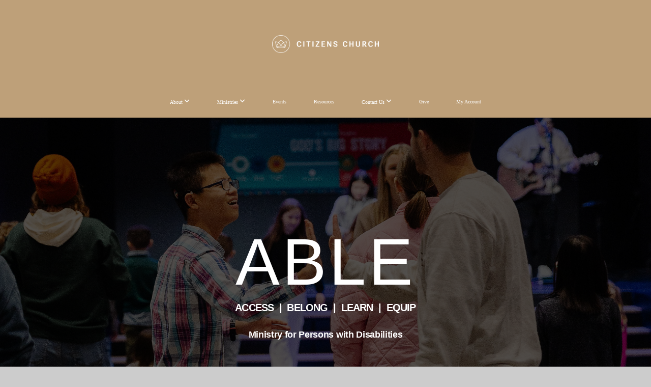

--- FILE ---
content_type: text/html; charset=UTF-8
request_url: https://citizenschurch.com/Able
body_size: 13987
content:
<!DOCTYPE html>
<html class="wf-loading">
	<head>
		<meta http-equiv="Content-Type" content="text/html; charset=utf-8" />
		<meta name="viewport" content="width=device-width, initial-scale=1.0" />
<meta name="provider" content="snappages" />
<meta http-equiv="X-UA-Compatible" content="IE=Edge"/>
    <meta name="keywords" content="special needs, disabilities, handicap" />
    <meta name="description" content="ABLE is our ministry to persons with disabilities. We strive to create a space for all people to learn about Christ Jesus and participate in worship." />
<link rel="shortcut icon" href="https://files.snappages.site/ZNHM53/assets/favicon.png">
<link rel="canonical" href="https://citizenschurch.com/Able" />
<title>People with Disabilities </title>
    <script defer src="https://ajax.googleapis.com/ajax/libs/jquery/2.1.3/jquery.min.js"></script>
<script>
	var wid=54129, pid=1165195, ptype='basic', tid=78351, custom_fonts = "";var page_type="page", render_url="https://site.snappages.site";</script>
<link href="https://assets2.snappages.site/global/styles/website.min.css?v=1769640856" type="text/css" rel="stylesheet" /><script defer src="https://assets2.snappages.site/global/assets/js/website.min.js?v=1769640856" type="text/javascript"></script><link class="core-style" href="https://files.snappages.site/ZNHM53/assets/themes/78351/style1769197782.css" type="text/css" rel="stylesheet" />
<link href="https://site.snappages.site/assets/icons/fontawesome/webfonts/fa-brands-400.woff2" rel="preload" as="font" type="font/woff2" crossorigin="anonymous"/>
<link href="https://site.snappages.site/assets/icons/fontawesome/webfonts/fa-regular-400.woff2" rel="preload" as="font" type="font/woff2" crossorigin="anonymous"/>
<link href="https://site.snappages.site/assets/icons/fontawesome/webfonts/fa-solid-900.woff2" rel="preload" as="font" type="font/woff2" crossorigin="anonymous"/>
<link href="https://site.snappages.site/assets/icons/fontawesome/css/all.min.css" rel="stylesheet"/>
<link href="https://site.snappages.site/assets/icons/fontawesome/css/all.min.css" rel="stylesheet"/>
<noscript><link href="https://site.snappages.site/assets/icons/fontawesome/css/all.min.css" rel="stylesheet" as="style"/></noscript>
<link href="https://site.snappages.site/assets/icons/fontawesome/css/v4-shims.min.css" rel="preload" as="style" onload="this.rel='stylesheet'"/>
<noscript><link href="https://site.snappages.site/assets/icons/fontawesome/css/v4-shims.min.css" rel="stylesheet" as="style"/></noscript>
<link href="https://assets2.snappages.site/global/assets/icons/pixeden/css/pe-icon-7-stroke.min.css" rel="preload" as="style" onload="this.rel='stylesheet'"/>
<noscript><link href="https://assets2.snappages.site/global/assets/icons/pixeden/css/pe-icon-7-stroke.min.css" rel="stylesheet" as="style"/></noscript>
<link href="https://assets2.snappages.site/global/assets/icons/typicons/typicons.min.css" rel="preload" as="style" onload="this.rel='stylesheet'"/>
<noscript><link href="https://assets2.snappages.site/global/assets/icons/typicons/typicons.min.css" rel="preload" as="stylesheet"/></noscript>
<link href="https://use.typekit.net/hqk1yln.css" rel="stylesheet" />

<!-- Google tag (gtag.js) -->
<script async src="https://www.googletagmanager.com/gtag/js?id=G-FLWDDBZQ21"></script>
<script>
  window.dataLayer = window.dataLayer || [];
  function gtag(){dataLayer.push(arguments);}
  gtag('js', new Date());

  gtag('config', 'G-FLWDDBZQ21');
</script><svg xmlns="https://www.w3.org/2000/svg" style="display:none;">
    <symbol id="sp-icon-amazon" viewBox="0 0 50 50">
        <g fill-rule="nonzero">
          <path id="Shape" d="M0.0909090909,38.8 C0.242409091,38.53335 0.484818182,38.51665 0.818181818,38.75 C8.39390909,43.58335 16.6363636,46 25.5454545,46 C31.4848182,46 37.3484545,44.78335 43.1363636,42.35 C43.2878636,42.28335 43.5075455,42.18335 43.7954545,42.05 C44.0833182,41.91665 44.2878636,41.81665 44.4090909,41.75 C44.8636364,41.55 45.2196818,41.65 45.4772727,42.05 C45.7348182,42.45 45.6515,42.81665 45.2272727,43.15 C44.6818182,43.58335 43.9848182,44.08335 43.1363636,44.65 C40.5302727,46.35 37.6211818,47.66665 34.4090909,48.6 C31.1969545,49.53335 28.0605909,50 25,50 C20.2727273,50 15.803,49.09165 11.5909091,47.275 C7.37877273,45.45835 3.60604545,42.9 0.272727273,39.6 C0.0909090909,39.43335 0,39.26665 0,39.1 C0,39 0.0302727273,38.9 0.0909090909,38.8 Z M13.7727273,24.55 C13.7727273,22.25 14.2878636,20.28335 15.3181818,18.65 C16.3484545,17.01665 17.7575455,15.78335 19.5454545,14.95 C21.1818182,14.18335 23.1969545,13.63335 25.5909091,13.3 C26.4090909,13.2 27.7424091,13.06665 29.5909091,12.9 L29.5909091,12.05 C29.5909091,9.91665 29.3787727,8.48335 28.9545455,7.75 C28.3181818,6.75 27.3181818,6.25 25.9545455,6.25 L25.5909091,6.25 C24.5909091,6.35 23.7272727,6.7 23,7.3 C22.2727273,7.9 21.803,8.73335 21.5909091,9.8 C21.4696818,10.46665 21.1666364,10.85 20.6818182,10.95 L15.4545455,10.25 C14.9393636,10.11665 14.6818182,9.81665 14.6818182,9.35 C14.6818182,9.25 14.6969545,9.13335 14.7272727,9 C15.2424091,6.03335 16.5075455,3.83335 18.5227273,2.4 C20.5378636,0.96665 22.8939091,0.16665 25.5909091,0 L26.7272727,0 C30.1818182,0 32.8787727,0.98335 34.8181818,2.95 C35.1223778,3.2848521 35.4034595,3.64418094 35.6590909,4.025 C35.9166364,4.40835 36.1211818,4.75 36.2727273,5.05 C36.4242273,5.35 36.5605909,5.78335 36.6818182,6.35 C36.803,6.91665 36.8939091,7.30835 36.9545455,7.525 C37.0151364,7.74165 37.0605909,8.20835 37.0909091,8.925 C37.1211818,9.64165 37.1363636,10.06665 37.1363636,10.2 L37.1363636,22.3 C37.1363636,23.16665 37.25,23.95835 37.4772727,24.675 C37.7045455,25.39165 37.9242273,25.90835 38.1363636,26.225 C38.3484545,26.54165 38.6969545,27.05 39.1818182,27.75 C39.3636364,28.05 39.4545455,28.31665 39.4545455,28.55 C39.4545455,28.81665 39.3333182,29.05 39.0909091,29.25 C36.5757273,31.65 35.2120909,32.95 35,33.15 C34.6363636,33.45 34.1969545,33.48335 33.6818182,33.25 C33.2575455,32.85 32.8863636,32.46665 32.5681818,32.1 C32.25,31.73335 32.0227273,31.46665 31.8863636,31.3 C31.75,31.13335 31.5302727,30.80835 31.2272727,30.325 C30.9242273,29.84165 30.7120909,29.51665 30.5909091,29.35 C28.8939091,31.38335 27.2272727,32.65 25.5909091,33.15 C24.5605909,33.48335 23.2878636,33.65 21.7727273,33.65 C19.4393636,33.65 17.5227273,32.85835 16.0227273,31.275 C14.5227273,29.69165 13.7727273,27.45 13.7727273,24.55 Z M21.5909091,23.55 C21.5909091,24.85 21.8863636,25.89165 22.4772727,26.675 C23.0681818,27.45835 23.8636364,27.85 24.8636364,27.85 C24.9545455,27.85 25.0833182,27.83335 25.25,27.8 C25.4166364,27.76665 25.5302727,27.75 25.5909091,27.75 C26.8636364,27.38335 27.8484545,26.48335 28.5454545,25.05 C28.8787727,24.41665 29.1287727,23.725 29.2954545,22.975 C29.4620909,22.225 29.553,21.61665 29.5681818,21.15 C29.5833182,20.68335 29.5909091,19.91665 29.5909091,18.85 L29.5909091,17.6 C27.8333182,17.6 26.5,17.73335 25.5909091,18 C22.9242273,18.83335 21.5909091,20.68335 21.5909091,23.55 Z M40.6818182,39.65 C40.7424091,39.51665 40.8333182,39.38335 40.9545455,39.25 C41.7120909,38.68335 42.4393636,38.3 43.1363636,38.1 C44.2878636,37.76665 45.4090909,37.58335 46.5,37.55 C46.803,37.51665 47.0909091,37.53335 47.3636364,37.6 C48.7272727,37.73335 49.5454545,37.98335 49.8181818,38.35 C49.9393636,38.55 50,38.85 50,39.25 L50,39.6 C50,40.76665 49.7120909,42.14165 49.1363636,43.725 C48.5605909,45.30835 47.7575455,46.58335 46.7272727,47.55 C46.5757273,47.68335 46.4393636,47.75 46.3181818,47.75 C46.2575455,47.75 46.1969545,47.73335 46.1363636,47.7 C45.9545455,47.6 45.9090909,47.41665 46,47.15 C47.1211818,44.25 47.6818182,42.23335 47.6818182,41.1 C47.6818182,40.73335 47.6211818,40.46665 47.5,40.3 C47.1969545,39.9 46.3484545,39.7 44.9545455,39.7 C44.4393636,39.7 43.8333182,39.73335 43.1363636,39.8 C42.3787727,39.9 41.6818182,40 41.0454545,40.1 C40.8636364,40.1 40.7424091,40.06665 40.6818182,40 C40.6211818,39.93335 40.6060455,39.86665 40.6363636,39.8 C40.6363636,39.76665 40.6515,39.71665 40.6818182,39.65 Z"/>
        </g>
    </symbol>
    <symbol id="sp-icon-roku" viewBox="0 0 50 50">
        <g>
          <path id="Combined-Shape" d="M8,0 L42,0 C46.418278,-8.11624501e-16 50,3.581722 50,8 L50,42 C50,46.418278 46.418278,50 42,50 L8,50 C3.581722,50 5.41083001e-16,46.418278 0,42 L0,8 C-5.41083001e-16,3.581722 3.581722,8.11624501e-16 8,0 Z M9.94591393,22.6758056 C9.94591393,23.9554559 8.93797503,25.0040346 7.705466,25.0040346 L6.5944023,25.0040346 L6.5944023,20.3268077 L7.705466,20.3268077 C8.93797503,20.3268077 9.94591393,21.3746529 9.94591393,22.6758056 Z M15,32 L11.1980679,26.5137477 C12.6117075,25.6540149 13.5405811,24.2489259 13.5405811,22.6758056 C13.5405811,20.0964239 11.1176341,18 8.14917631,18 L3,18 L3,31.9899135 L6.5944023,31.9899135 L6.5944023,27.3332264 L7.6834372,27.3332264 L10.9214498,32 L15,32 Z M19.4209982,23.6089545 C20.3760082,23.6089545 21.1686305,24.9005713 21.1686305,26.4995139 C21.1686305,28.098368 20.3760082,29.3917084 19.4209982,29.3917084 C18.4876486,29.3917084 17.6937241,28.0984122 17.6937241,26.4995139 C17.6937241,24.9006155 18.4876486,23.6089545 19.4209982,23.6089545 Z M24.8610089,26.4995139 C24.8610089,23.4472925 22.4211995,21 19.4209982,21 C16.4217953,21 14,23.4472925 14,26.4995139 C14,29.5540333 16.4217953,32 19.4209982,32 C22.4211995,32 24.8610089,29.5540333 24.8610089,26.4995139 Z M33.154894,21.2236663 L29.0835675,25.3681007 L29.0835675,21.2099662 L25.549974,21.2099662 L25.549974,31.7778363 L29.0835675,31.7778363 L29.0835675,27.4910969 L33.3340371,31.7778363 L37.7816639,31.7778363 L32.3803293,26.2779246 L36.8541742,21.7246949 L36.8541742,27.9961029 C36.8541742,30.0783079 38.0840844,31.9999116 41.1813884,31.9999116 C42.6517766,31.9999116 44.001101,31.1508546 44.6569026,30.3826285 L46.24575,31.7777921 L47,31.7777921 L47,21.2236663 L43.4663631,21.2236663 L43.4663631,28.056914 C43.0684459,28.7640196 42.5140009,29.2086122 41.657092,29.2086122 C40.7876817,29.2086122 40.3887661,28.6838515 40.3887661,27.0054037 L40.3887661,21.2236663 L33.154894,21.2236663 Z"/>
        </g>
    </symbol>
    <symbol id="sp-icon-google-play" viewBox="0 0 50 50">
	    <g fill-rule="nonzero">
	      <path id="top" d="M7.60285132,19.9078411 C12.5081466,14.9434827 20.3874745,6.92617108 24.6425662,2.55295316 L27.0855397,0.0509164969 L30.6904277,3.63645621 C32.6802444,5.62627291 34.2953157,7.30040733 34.2953157,7.35947047 C34.2953157,7.55651731 3.60386965,24.6751527 3.2296334,24.6751527 C3.01272912,24.6751527 4.70723014,22.8431772 7.60285132,19.9078411 Z" transform="matrix(1 0 0 -1 0 24.726)"/>
	            <path id="Shape" d="M0.767311609,49.8798639 C0.5901222,49.6828171 0.353869654,49.2693751 0.235234216,48.9735503 C0.0773930754,48.5794566 0.0183299389,41.3498232 0.0183299389,25.6690696 C0.0183299389,0.749517674 -0.0407331976,2.04992501 1.20010183,1.16295963 L1.83044807,0.709802806 L13.9256619,12.8050167 L26.0213849,24.9012488 L22.9088595,28.05298 C21.1950102,29.7866867 15.5804481,35.4796602 10.4394094,40.7194769 C1.61405295,49.6833262 1.06262729,50.2148945 0.767311609,49.8798639 Z" transform="matrix(1 0 0 -1 0 50.66)"/>
	            <path id="Shape" d="M32.1283096,28.868403 L28.287169,25.0272624 L31.5376782,21.7375476 C33.3304481,19.9249203 34.8864562,18.408627 34.9852342,18.3689121 C35.2214868,18.309849 45.0320774,23.6876494 45.5442974,24.1601545 C45.7413442,24.3373439 45.9974542,24.7711525 46.1155804,25.1453887 C46.450611,26.1499712 45.938391,27.0364274 44.5595723,27.8638205 C43.5748473,28.454961 37.3691446,31.9417227 36.3447047,32.4732909 C35.9893075,32.6703378 35.5560081,32.2961015 32.1283096,28.868403 Z" transform="matrix(1 0 0 -1 0 50.884)"/>
	            <path id="bottom" d="M16.1323829,37.9725051 C10.0850305,31.9643585 5.19959267,27.0392057 5.27851324,27.0392057 C5.33757637,27.0392057 5.84979633,27.2953157 6.401222,27.6104888 C7.48472505,28.2016293 28.8783096,39.9419552 31.3406314,41.2815682 C33.9210794,42.660387 34.0198574,42.1680244 30.4541752,45.7535642 C28.7204684,47.4872709 27.2627291,48.9052953 27.203666,48.9052953 C27.1446029,48.885947 22.160387,43.9806517 16.1323829,37.9725051 Z" transform="matrix(1 0 0 -1 0 75.945)"/>
	    </g>
    </symbol>
    <symbol id="sp-icon-apple" viewBox="0 0 50 50">
	    <g fill-rule="nonzero">
	      <path id="Shape" d="M33.9574406,26.5634279 C34.0276124,34.1300976 40.5866722,36.6480651 40.6593407,36.6801167 C40.6038808,36.8576056 39.6113106,40.2683744 37.2037125,43.7914576 C35.1223643,46.8374278 32.9623738,49.8720595 29.5596196,49.9349127 C26.2160702,49.9966052 25.1409344,47.9496797 21.3183084,47.9496797 C17.4968415,47.9496797 16.3023155,49.8721487 13.1372718,49.9966945 C9.85274871,50.1212403 7.35152871,46.7030612 5.25306112,43.668251 C0.964911488,37.4606036 -2.31212183,26.1269374 2.08810657,18.476523 C4.27404374,14.6772963 8.18048359,12.2714647 12.420574,12.2097721 C15.6458924,12.1481688 18.6901193,14.3824933 20.6618852,14.3824933 C22.6324029,14.3824933 26.3318047,11.6955185 30.2209468,12.0901367 C31.8490759,12.1579896 36.4193394,12.748667 39.353895,17.0498265 C39.1174329,17.1966031 33.9007325,20.2374843 33.9574406,26.5634279 M27.6736291,7.98325071 C29.4174035,5.86972218 30.5910653,2.92749548 30.2708784,0 C27.7573538,0.101154388 24.7179418,1.67712725 22.9150518,3.78949514 C21.2993165,5.66009243 19.8842887,8.65410161 20.2660876,11.5236543 C23.0677001,11.7406943 25.9297656,10.0981184 27.6736291,7.98325071"/>
	    </g>
    </symbol>
    <symbol id="sp-icon-windows" viewBox="0 0 50 50">
	    <g fill-rule="nonzero">
	      <path id="Shape" d="M0,7.0733463 L20.3540856,4.30155642 L20.3628405,23.9346304 L0.0184824903,24.0503891 L0,7.07354086 L0,7.0733463 Z M20.344358,26.1964981 L20.3599222,45.8466926 L0.0157587549,43.0496109 L0.0145914397,26.064786 L20.3441634,26.1964981 L20.344358,26.1964981 Z M22.8116732,3.93871595 L49.7992218,0 L49.7992218,23.6848249 L22.8116732,23.8988327 L22.8116732,3.93891051 L22.8116732,3.93871595 Z M49.8054475,26.381323 L49.7990272,49.9593385 L22.8114786,46.1503891 L22.7737354,26.3371595 L49.8054475,26.381323 Z"/>
	    </g>
    </symbol>
</svg>

	</head>
	<body>
		<div id="sp-wrapper">
			<header id="sp-header">
				<div id="sp-bar"><div id="sp-bar-text"><span></span></div><div id="sp-bar-social" class="sp-social-holder" data-style="icons" data-shape="circle"><a class="facebook" href="" target="_blank" data-type="facebook"><i class="fa fa-fw fa-facebook"></i></a><a class="twitter" href="" target="_blank" data-type="twitter"><i class="fa fa-fw fa-twitter"></i></a><a class="instagram" href="" target="_blank" data-type="instagram"><i class="fa fa-fw fa-instagram"></i></a><a class="envelope-o" href="https:///contact" target="_blank" data-type="envelope-o"><i class="fa fa-fw fa-envelope-o"></i></a></div></div>
				<div id="sp-logo"><a href="/home" target="_self"><img src="https://files.snappages.site/ZNHM53/assets/images/21437995_1015x169_500.png" width="210px"/></a></div>
				<div id="sp-nav"><nav id="sp-nav-links"><ul><li style="z-index:1250;" id="nav_home" data-type="basic"><a href="/" target="_self"><span></span>Home</a></li><li style="z-index:1249;" id="nav_about" data-type="folder"><a href="/about" target="_self"><span></span>About&nbsp;<i class="fa fa-angle-down" style="font-size:12px;vertical-align:10%;"></i></a><ul class="sp-second-nav"><li id="nav_jobs"><a href="/jobs" target="_self"><span></span>Jobs</a></li><li id="nav_what-we-believe"><a href="/what-we-believe" target="_self"><span></span>What We Believe</a></li><li id="nav_staff"><a href="/staff" target="_self"><span></span>Staff</a></li><li id="nav_serve"><a href="/serve" target="_self"><span></span>Serve</a></li></ul></li><li style="z-index:1248;" id="nav_ministries" data-type="folder"><a href="/ministries" target="_self"><span></span>Ministries&nbsp;<i class="fa fa-angle-down" style="font-size:12px;vertical-align:10%;"></i></a><ul class="sp-second-nav"><li id="nav_kids"><a href="/kids" target="_self"><span></span>Kids</a></li><li id="nav_students"><a href="/students" target="_self"><span></span>Students</a></li><li id="nav_able"><a href="/able" target="_self"><span></span>ABLE</a></li><li id="nav_college-life"><a href="/college-life" target="_self"><span></span>College Life</a></li><li id="nav_home-groups"><a href="/home-groups" target="_self"><span></span>Home Groups</a></li><li id="nav_training"><a href="/training" target="_self"><span></span>Training</a></li><li id="nav_local-outreach"><a href="/local-outreach" target="_self"><span></span>Local Outreach</a></li><li id="nav_global-missions"><a href="/global-missions" target="_self"><span></span>Global Missions</a></li><li id="nav_recovery"><a href="/recovery" target="_self"><span></span>Recovery</a></li><li id="nav_worship"><a href="/worship" target="_self"><span></span>Worship</a></li><li id="nav_steps"><a href="/steps" target="_self"><span></span>Steps</a></li><li id="nav_care"><a href="/care" target="_self"><span></span>Care</a></li><li id="nav_counseling"><a href="/counseling" target="_self"><span></span>Counseling</a></li><li id="nav_culture-matters-podcast"><a href="/culture-matters-podcast" target="_self"><span></span>Culture Matters Podcast</a></li></ul></li><li style="z-index:1247;" id="nav_events" data-type="basic"><a href="/events" target="_self"><span></span>Events</a></li><li style="z-index:1246;" id="nav_resources" data-type="media"><a href="/resources" target="_self"><span></span>Resources</a></li><li style="z-index:1245;" id="nav_contact-us" data-type="basic"><a href="/contact-us" target="_self"><span></span>Contact Us&nbsp;<i class="fa fa-angle-down" style="font-size:12px;vertical-align:10%;"></i></a><ul class="sp-second-nav"><li id="nav_prayer"><a href="/prayer" target="_self"><span></span>Prayer</a></li></ul></li><li style="z-index:1244;" id="nav_give" data-type="basic"><a href="/give" target="_self"><span></span>Give</a></li><li style="z-index:1243;" id="nav_my-account" data-type="link"><a href="https://my.citizenschurch.com/myaccount" target="_self"><span></span>My Account</a></li></ul></nav></div><div id="sp-nav-button"></div>
			</header>
			<main id="sp-content">
				<section class="sp-section sp-scheme-1" data-index="" data-scheme="1"><div class="sp-section-slide" data-background="%7B%22type%22%3A%22image%22%2C%22src%22%3A%22https%3A%5C%2F%5C%2Ffiles.snappages.site%5C%2FZNHM53%5C%2Fassets%5C%2Fimages%5C%2F22019741_3648x5472_2500.jpg%22%2C%22size%22%3A%22cover%22%2C%22position%22%3A%2250%25+50%25%22%2C%22repeat%22%3A%22no-repeat%22%2C%22attachment%22%3A%22scroll%22%2C%22tint%22%3A%22rgba%280%2C+0%2C+0%2C+.67%29%22%7D" data-tint="rgba(0, 0, 0, .67)"  data-label="Main" ><div class="sp-section-content"  style="padding-top:150px;padding-bottom:150px;"><div class="sp-grid sp-col sp-col-24"><div class="sp-block sp-spacer-block " data-type="spacer" data-id="255d08d3-8c3c-4e3c-b0f4-deeeac46ccab" style="text-align:center;"><div class="sp-block-content"  style=""><div class="spacer-holder" data-height="31" style="height:31px;"></div></div></div><div class="sp-block sp-spacer-block " data-type="spacer" data-id="483919c9-bcb8-4ca9-9caa-e329be768b36" style="text-align:center;"><div class="sp-block-content"  style=""><div class="spacer-holder" data-height="32" style="height:32px;"></div></div></div><div class="sp-block sp-heading-block " data-type="heading" data-id="41c8b04a-26b8-49a7-a910-7a33c97f7140" style="text-align:center;"><div class="sp-block-content"  style="max-width:800px;"><span class='h1'  data-size="13em"><h1  style='font-size:13em;'>ABLE</h1></span></div></div><div class="sp-block sp-heading-block " data-type="heading" data-id="4ce742f4-69bb-40a4-9c8e-accfa40bc0d5" style="text-align:center;"><div class="sp-block-content"  style=""><span class='h3' ><h3 ><b>ACCESS &nbsp;| &nbsp;BELONG &nbsp;|&nbsp; LEARN&nbsp; |&nbsp; EQUIP</b></h3></span></div></div><div class="sp-block sp-text-block " data-type="text" data-id="d1317f7e-9740-42c5-97e9-b9e45f813e5f" style="text-align:center;"><div class="sp-block-content"  style="max-width:800px;"><b>Ministry for Persons with Disabilities</b></div></div></div></div></div></section><section class="sp-section sp-scheme-2" data-shape="curve-up" data-index="" data-scheme="2"><div class="sp-section-slide" data-background-color="#98dde2"  data-label="Main" ><div class="sp-section-content"  style="padding-top:65px;padding-bottom:65px;padding-left:35px;padding-right:35px;"><div class="sp-grid sp-col sp-col-24"><div class="sp-block sp-heading-block " data-type="heading" data-id="d9041997-0f69-4626-8e02-063a09a14380" style="text-align:center;"><div class="sp-block-content"  style=""><span class='h2'  data-color="@color1"><h2  style='color:@color1;'>Making a way for every person to belong</h2></span></div></div><div class="sp-row"><div class="sp-col sp-col-6"><div class="sp-block sp-spacer-block " data-type="spacer" data-id="cca34360-4111-4a87-a7b2-5d69a25fe88a" style=""><div class="sp-block-content"  style=""><div class="spacer-holder" data-height="30" style="height:30px;"></div></div></div></div><div class="sp-col sp-col-13"><div class="sp-block sp-text-block " data-type="text" data-id="04c92138-c273-4c73-8d5d-ddc1d61f5979" style="text-align:center;"><div class="sp-block-content"  style="">At Citizens Church, we believe that each person is made In the image of God. We desire to come alongside and support every individual to the best of our abilities. Because of our deep conviction and desire for those with disabilities to belong in our church, we created ABLE. ABLE stands for access, belong, learn, and equip.<br><br>ABLE provides ACCESS to the gospel, community and care; makes a way<br>for every person to BELONG; provides access to instruction so each person can LEARN in a way suited to his or her needs; and EQUIPS all people with the good news of a Savior who died for them, loves them and wants a relationship with them. People with disabilities are often left out and pushed to the side, and we want to come alongside people from all walks of life.</div></div></div><div class="sp-col sp-col-5"><div class="sp-block sp-spacer-block " data-type="spacer" data-id="07245e3a-f421-411e-b799-458a231a6e1f" style=""><div class="sp-block-content"  style=""><div class="spacer-holder" data-height="30" style="height:30px;"></div></div></div></div></div></div></div></div></section><section class="sp-section sp-scheme-0" data-index="" data-scheme="0"><div class="sp-section-slide" data-background-color="#ecf0f1"  data-label="Main" ><div class="sp-section-content"  style="padding-top:50px;padding-bottom:50px;padding-left:35px;padding-right:35px;"><div class="sp-grid sp-col sp-col-24"><div class="sp-block sp-heading-block " data-type="heading" data-id="663bae3f-ee3f-4507-a853-80b5096a903a" style="text-align:center;"><div class="sp-block-content"  style=""><span class='h2' ><h2 >Our ABLE Ministry Supports Families in 3 Areas</h2></span></div></div><div class="sp-block sp-text-block " data-type="text" data-id="6009bf76-85e6-41ff-9f55-38a592e4e584" style="text-align:center;"><div class="sp-block-content"  style="max-width:740px;"><br><b>Community</b> - Connecting to others and to the community<br><br><b>Care</b> - Supporting each person, highlighting their worth and value<br><br><b>Teaching</b> - Sharing the gospel and providing access to the Bible<br><br>Our primary goal is to provide access to the gospel every weekend to every child within our ministry. During our weekend services, we provide one-on-one support and/or inclusion, depending on the needs of the child. We partner with parents to assess the level of care a family desires for their child as well as to determine physical/behavioral goals that the parents may have for their child (whether that be specifically at church or outside the church walls). We never want to distract from what a family is doing in the home but consider ourselves in a supporting role,<br>supporting both child and family.<br><br></div></div></div></div></div></section><section class="sp-section sp-scheme-2" data-shape="curve-up" data-index="" data-scheme="2"><div class="sp-section-slide" data-background-color="#ffffff" data-order="4b308244-1a8d-48ad-a850-e8a14d37abc0,3fb66072-6b2a-4ed2-a34d-aa2eddf820cd,8f5c4ccd-124a-4d80-ab09-45cc5bd874cf,afafbd4e-2ee3-472d-98bb-f1c07f849a35,9ed17e82-f6d1-40d1-ab42-cb39ea6e6489,8275466b-c987-4fd2-8a85-8112b7daa008,d052d88c-e204-44d2-84c3-cc5c2349df90"  data-label="Main" ><div class="sp-section-content"  style="padding-left:35px;padding-right:35px;"><div class="sp-grid sp-col sp-col-24"><div class="sp-row"><div class="sp-col sp-col-2"><div class="sp-block sp-spacer-block " data-type="spacer" data-id="4b308244-1a8d-48ad-a850-e8a14d37abc0" style=""><div class="sp-block-content"  style=""><div class="spacer-holder" data-height="30" style="height:30px;"></div></div></div></div><div class="sp-col sp-col-11"><div class="sp-block sp-spacer-block  sp-hide-tablet sp-hide-mobile" data-type="spacer" data-id="8f5c4ccd-124a-4d80-ab09-45cc5bd874cf" style=""><div class="sp-block-content"  style=""><div class="spacer-holder" data-height="45" style="height:45px;"></div></div></div><div class="sp-block sp-heading-block " data-type="heading" data-id="afafbd4e-2ee3-472d-98bb-f1c07f849a35" style=""><div class="sp-block-content"  style=""><span class='h2' ><h2 >LittleCity and KidCity</h2></span></div></div><div class="sp-block sp-text-block " data-type="text" data-id="9ed17e82-f6d1-40d1-ab42-cb39ea6e6489" style="text-align:justify;"><div class="sp-block-content"  style="">ABLE Kids is designed for children with disabilities from birth to fifth grade. However, we will never assign a buddy without parental consent and we will never initiate conversations about buddies. Buddies are only assigned after a parent has requested this extra support.<br><br>In ABLE Kids, we provide one-on one support for a child with disabilities that is tailored to their specific needs. Parents and staff will work together to devise a specific plan for each child in<br>order to serve them best.<br><br>Parents will be asked to pick a service time (either 9am or 11am) to consistently attend to provide consistency for both the child and the volunteer. Each volunteer will be assigned a child as a buddy. We strongly encourage each leader to serve on a weekly basis or whenever the child is at service, but when this is not possible, an additional volunteer will be assigned to serve as a buddy on the other weekends. For questions about ABLE Kids, please <b><i>contact us</i></b>.&nbsp;</div></div></div><div class="sp-col sp-col-1"><div class="sp-block sp-spacer-block " data-type="spacer" data-id="8275466b-c987-4fd2-8a85-8112b7daa008" style=""><div class="sp-block-content"  style=""><div class="spacer-holder" data-height="30" style="height:30px;"></div></div></div></div><div class="sp-col sp-col-8"><div class="sp-block sp-image-block " data-type="image" data-id="3fb66072-6b2a-4ed2-a34d-aa2eddf820cd" style=""><div class="sp-block-content"  style="max-width:500px;"><div class="sp-image-holder" style="background-image:url(https://files.snappages.site/ZNHM53/assets/images/21642422_2347x2191_500.jpg);"  data-source="ZNHM53/assets/images/21642422_2347x2191_2500.jpg" data-shape="roundedmore" data-fill="true" data-ratio="square" data-pos="top-center"><img src="https://files.snappages.site/ZNHM53/assets/images/21642422_2347x2191_500.jpg" class="fill" alt="" /><div class="sp-image-title"></div><div class="sp-image-caption"></div></div></div></div></div><div class="sp-col sp-col-2"><div class="sp-block sp-spacer-block " data-type="spacer" data-id="d052d88c-e204-44d2-84c3-cc5c2349df90" style=""><div class="sp-block-content"  style=""><div class="spacer-holder" data-height="30" style="height:30px;"></div></div></div></div></div></div></div></div></section><section class="sp-section sp-scheme-2" data-shape="curve-up" data-index="" data-scheme="2"><div class="sp-section-slide" data-background-color="#ecf0f1"  data-label="Main" ><div class="sp-section-content"  style="padding-left:35px;padding-right:35px;"><div class="sp-grid sp-col sp-col-24"><div class="sp-row"><div class="sp-col sp-col-2"><div class="sp-block sp-spacer-block " data-type="spacer" data-id="49f4d93a-74e4-4f17-8b66-ce0dfa9df4ec" style=""><div class="sp-block-content"  style=""><div class="spacer-holder" data-height="30" style="height:30px;"></div></div></div></div><div class="sp-col sp-col-7"><div class="sp-block sp-image-block " data-type="image" data-id="29cdca9e-4c21-4f41-9b99-4e4ac63389f3" style="text-align:center;"><div class="sp-block-content"  style="max-width:500px;"><div class="sp-image-holder" style="background-image:url(https://files.snappages.site/ZNHM53/assets/images/21642442_2560x2470_500.jpg);"  data-source="ZNHM53/assets/images/21642442_2560x2470_2500.jpg" data-shape="roundedmore" data-zoom="false" data-fill="true"><img src="https://files.snappages.site/ZNHM53/assets/images/21642442_2560x2470_500.jpg" class="fill" alt="" /><div class="sp-image-title"></div><div class="sp-image-caption"></div></div></div></div></div><div class="sp-col sp-col-1"><div class="sp-block sp-spacer-block " data-type="spacer" data-id="c4229ac3-e633-49af-94d9-bbe9b389d80b" style=""><div class="sp-block-content"  style=""><div class="spacer-holder" data-height="50" style="height:50px;"></div></div></div></div><div class="sp-col sp-col-12"><div class="sp-block sp-spacer-block  sp-hide-tablet sp-hide-mobile" data-type="spacer" data-id="7def2d50-1d0b-4210-bb9d-2897e517522c" style=""><div class="sp-block-content"  style=""><div class="spacer-holder" data-height="45" style="height:45px;"></div></div></div><div class="sp-block sp-heading-block " data-type="heading" data-id="c39c428e-3287-44c7-bfd8-f16f21d2bb48" style=""><div class="sp-block-content"  style=""><span class='h2' ><h2 >Students</h2></span></div></div><div class="sp-block sp-text-block " data-type="text" data-id="2a0432a0-1047-4e02-ba29-95ac20e07552" style="text-align:justify;"><div class="sp-block-content"  style="">ABLE Students is designed for students with disabilities in grades 6 -12. The ABLE Students class meets during the 9 am service in Conference Room B. This is a time for age-appropriate discipleship for ourstudents with disabilities on Sunday morning! Volunteers are not assigned to be a buddy in the ABLE Students class; everyone hangs out together!<br><br>Our hope is to create a buddy system for Wednesday nights at UNITE for our students with disabilities.<br><br>Please <a href="mailto:rmartinez@citizenschurch.com?subject=" rel="" target=""><b><i>contact us</i></b></a> if you would be interested in serving weekly as a buddy at UNITE.</div></div></div><div class="sp-col sp-col-2"><div class="sp-block sp-spacer-block " data-type="spacer" data-id="32490fe7-56af-40aa-ae7a-8e31d4e670ec" style=""><div class="sp-block-content"  style=""><div class="spacer-holder" data-height="30" style="height:30px;"></div></div></div></div></div></div></div></div></section><section class="sp-section sp-scheme-2" data-shape="curve-up" data-index="" data-scheme="2"><div class="sp-section-slide" data-background-color="@color3"  data-label="Main" ><div class="sp-section-content"  style="padding-left:35px;padding-right:35px;"><div class="sp-grid sp-col sp-col-24"><div class="sp-row"><div class="sp-col sp-col-2"><div class="sp-block sp-spacer-block " data-type="spacer" data-id="31336028-3f40-4571-ad67-ef4c1e7bfc15" style=""><div class="sp-block-content"  style=""><div class="spacer-holder" data-height="30" style="height:30px;"></div></div></div></div><div class="sp-col sp-col-11"><div class="sp-block sp-spacer-block  sp-hide-tablet sp-hide-mobile" data-type="spacer" data-id="b6bc8647-1c67-4eac-8001-c3a9aed9a747" style=""><div class="sp-block-content"  style=""><div class="spacer-holder" data-height="45" style="height:45px;"></div></div></div><div class="sp-block sp-heading-block " data-type="heading" data-id="1f4c64ff-03a2-45d5-9f69-3bf15a6ba9e5" style=""><div class="sp-block-content"  style=""><span class='h2' ><h2 >Adults</h2></span></div></div><div class="sp-block sp-text-block " data-type="text" data-id="44e32cc8-8341-4b69-9ba7-1966e9f9ea72" style="text-align:justify;"><div class="sp-block-content"  style="">Adults with disabilities are always welcome in our Sunday worship services! In addition to worshiping with our church body on Sundays, we offer a class during the 11 am service called Strong and Kind! Our Strong and Kind class is for those 17 years and older. This class includes worship, Bible study, prayer, fun and friendship! Please join us this Sunday or<a href="mailto:%20morgantaylor01@hotmail.com?subject=" rel="" target="">&nbsp;<b><i>contact us</i></b></a>&nbsp;for more information.</div></div></div><div class="sp-col sp-col-1"><div class="sp-block sp-spacer-block " data-type="spacer" data-id="cad829e5-0804-4e08-b018-f543859e322d" style=""><div class="sp-block-content"  style=""><div class="spacer-holder" data-height="30" style="height:30px;"></div></div></div></div><div class="sp-col sp-col-8"><div class="sp-block sp-image-block " data-type="image" data-id="e4a9588c-7eaf-4fd0-8663-6503cbf0adb1" style=""><div class="sp-block-content"  style="max-width:500px;"><div class="sp-image-holder" style="background-image:url(https://files.snappages.site/ZNHM53/assets/images/21459385_520x480_500.png);"  data-source="ZNHM53/assets/images/21459385_520x480_2500.png" data-shape="roundedmore" data-ratio="square" data-pos="top-center"><img src="https://files.snappages.site/ZNHM53/assets/images/21459385_520x480_500.png" class="fill" alt="" /><div class="sp-image-title"></div><div class="sp-image-caption"></div></div></div></div></div><div class="sp-col sp-col-2"><div class="sp-block sp-spacer-block " data-type="spacer" data-id="a8b5f256-4f4e-4376-8a1d-ca5e16913a69" style=""><div class="sp-block-content"  style=""><div class="spacer-holder" data-height="30" style="height:30px;"></div></div></div></div></div></div></div></div></section><section class="sp-section sp-scheme-0" data-shape="curve-up" data-index="" data-scheme="0"><div class="sp-section-slide" data-background-color="#ffffff"  data-label="Main" ><div class="sp-section-content"  style="padding-top:60px;padding-bottom:60px;padding-left:35px;padding-right:35px;"><div class="sp-grid sp-col sp-col-24"><div class="sp-block sp-heading-block " data-type="heading" data-id="97bfe7e8-1e45-4e2d-b757-4f72357b0c99" style="text-align:center;"><div class="sp-block-content"  style=""><span class='h2' ><h2 ><b>Next Step for New Families</b></h2></span></div></div><div class="sp-block sp-spacer-block  sp-hide-mobile" data-type="spacer" data-id="c02611aa-4f94-427b-a7b0-a06b5503da71" style=""><div class="sp-block-content"  style=""><div class="spacer-holder" data-height="30" style="height:30px;"></div></div></div><div class="sp-block sp-spacer-block " data-type="spacer" data-id="7b779188-206c-471f-bdd9-08b312f520a3" style="text-align:center;"><div class="sp-block-content"  style=""><div class="spacer-holder" data-height="33" style="height:33px;"></div></div></div><div class="sp-block sp-icon-block " data-type="icon" data-id="219cf292-d1e5-4c1d-8dbb-987a9474f5a7" style="text-align:center;padding-top:10px;padding-bottom:10px;padding-left:0px;padding-right:0px;"><div class="sp-block-content"  style=""><div class="sp-icon-holder" style="font-size:50px;"  data-group="pixeden" data-icon="mail-open-file" data-style="circleborder" data-size="50px"><i class="pe pe-7s-mail-open-file pe-fw"></i></div></div></div><div class="sp-block sp-spacer-block " data-type="spacer" data-id="67c8a8df-23f3-4865-89bb-29b1647bc096" style="text-align:center;"><div class="sp-block-content"  style=""><div class="spacer-holder" data-height="33" style="height:33px;"></div></div></div><div class="sp-block sp-heading-block " data-type="heading" data-id="4e7b0699-d137-403a-bd2e-348ebc28b7a3" style="text-align:center;"><div class="sp-block-content"  style=""><span class='h3' ><h3 ><b>Contact Our ABLE Coordinator</b></h3></span></div></div><div class="sp-block sp-text-block " data-type="text" data-id="c05373c9-3a3a-4a85-8e5e-8d3910ba83e4" style="text-align:center;padding-top:0px;padding-bottom:0px;"><div class="sp-block-content"  style="">Contact <a href="mailto:rmartinez@citizenschurch.com?subject=" rel="" target=""><b><i>Rachel Martinez</i></b></a> for more information.&nbsp;</div></div><div class="sp-block sp-spacer-block " data-type="spacer" data-id="8d3e7bdb-801b-47fe-9f11-c3e0f05e93d9" style="text-align:center;"><div class="sp-block-content"  style=""><div class="spacer-holder" data-height="33" style="height:33px;"></div></div></div><div class="sp-block sp-spacer-block  sp-hide-tablet sp-hide-mobile" data-type="spacer" data-id="cfcb0d8e-5723-4d69-af20-11f06fb5d4bf" style=""><div class="sp-block-content"  style=""><div class="spacer-holder" data-height="30" style="height:30px;"></div></div></div><div class="sp-block sp-icon-block " data-type="icon" data-id="0670abf1-fe4a-4f76-b4f8-6eb9a00aeeba" style="text-align:center;padding-top:10px;padding-bottom:10px;padding-left:0px;padding-right:0px;"><div class="sp-block-content"  style=""><div class="sp-icon-holder" style="font-size:50px;"  data-group="pixeden" data-icon="note" data-style="circleborder" data-size="50px"><i class="pe pe-7s-note pe-fw"></i></div></div></div><div class="sp-block sp-spacer-block " data-type="spacer" data-id="83fada3c-ac8f-45bb-b4e7-bb8f1012eb6b" style="text-align:center;"><div class="sp-block-content"  style=""><div class="spacer-holder" data-height="33" style="height:33px;"></div></div></div><div class="sp-block sp-spacer-block  sp-hide-tablet sp-hide-mobile" data-type="spacer" data-id="d23a9d34-cde9-4e08-956f-583ed1d60080" style=""><div class="sp-block-content"  style=""><div class="spacer-holder" data-height="30" style="height:30px;"></div></div></div><div class="sp-block sp-heading-block " data-type="heading" data-id="4ea1f91b-0127-42fa-8405-2a4a60287178" style="text-align:center;"><div class="sp-block-content"  style=""><span class='h3' ><h3 ><b>Create a Plan</b></h3></span></div></div><div class="sp-block sp-text-block " data-type="text" data-id="6871fc02-a274-47c5-97ef-3917c438efe6" style="text-align:center;padding-top:0px;padding-bottom:0px;padding-left:15px;padding-right:15px;"><div class="sp-block-content"  style="">We want to provide the best care for your child. Individualized support varies widely based on need and what families desire. For example, one child&rsquo;s plan may be as simple as taking a short break in the sensory room once during class, while another child&rsquo;s plan may involve an individualized curriculum and hands-on support. We will tailor each child&rsquo;s plan specifically to their needs.<br><br>All information shared with ABLE will be kept confidential and will only be shared with our church staff and volunteers who work directly with your child.</div></div><div class="sp-block sp-spacer-block " data-type="spacer" data-id="e8db554e-b1b4-4f67-831c-a110f34a6110" style="text-align:center;"><div class="sp-block-content"  style=""><div class="spacer-holder" data-height="33" style="height:33px;"></div></div></div><div class="sp-block sp-spacer-block  sp-hide-tablet sp-hide-mobile" data-type="spacer" data-id="7e173ada-68ac-4dc5-8a3d-80ad99e06aac" style=""><div class="sp-block-content"  style=""><div class="spacer-holder" data-height="33" style="height:33px;"></div></div></div><div class="sp-block sp-icon-block " data-type="icon" data-id="2857ecf1-448d-4b87-812e-3d96be7ee555" style="text-align:center;padding-top:10px;padding-bottom:10px;padding-left:0px;padding-right:0px;"><div class="sp-block-content"  style=""><div class="sp-icon-holder" style="font-size:50px;"  data-group="pixeden" data-icon="sun" data-style="circleborder" data-size="50px"><i class="pe pe-7s-sun pe-fw"></i></div></div></div><div class="sp-block sp-spacer-block " data-type="spacer" data-id="c91baa92-9af2-4d36-a6cd-20c5961ce686" style="text-align:center;"><div class="sp-block-content"  style=""><div class="spacer-holder" data-height="33" style="height:33px;"></div></div></div><div class="sp-block sp-spacer-block  sp-hide-tablet sp-hide-mobile" data-type="spacer" data-id="a2d132c9-5aef-49d1-8291-18b6d1ed0679" style=""><div class="sp-block-content"  style=""><div class="spacer-holder" data-height="33" style="height:33px;"></div></div></div><div class="sp-block sp-heading-block " data-type="heading" data-id="3e99c897-0b45-4828-8126-0a9d4c28ff2c" style="text-align:center;"><div class="sp-block-content"  style=""><span class='h3' ><h3 ><b>Come Worship with Us on Sundays</b></h3></span></div></div><div class="sp-block sp-text-block " data-type="text" data-id="24441aac-37d0-4c15-b6b6-7e6e975af4f6" style="text-align:center;padding-top:0px;padding-bottom:0px;"><div class="sp-block-content"  style=""><b>ABLE Kids (birth-5th grade)</b> is available at the 9 am or 11 am service<br><br><b>ABLE Students (6th grade-12th grade)</b> is available at the 9 am service<br><br><b>ABLE Adults&nbsp;</b>is available at the 11 am service</div></div></div></div></div></section><section class="sp-section sp-scheme-2" data-index="" data-scheme="2"><div class="sp-section-slide" data-background-color="#98dde2"  data-label="Main" ><div class="sp-section-content"  style="padding-top:60px;padding-bottom:60px;padding-left:35px;padding-right:35px;"><div class="sp-grid sp-col sp-col-24"><div class="sp-block sp-heading-block " data-type="heading" data-id="ae6a2027-3166-4e73-ba58-ccc9c2401d6e" style="text-align:center;"><div class="sp-block-content"  style="max-width:600px;"><span class='h1'  data-size="6em"><h1  style='font-size:6em;'>Serve in our able ministry!</h1></span></div></div><div class="sp-block sp-spacer-block  sp-hide-mobile" data-type="spacer" data-id="b04e2a58-d47f-40df-be4d-d2668dc0df07" style=""><div class="sp-block-content"  style=""><div class="spacer-holder" data-height="25" style="height:25px;"></div></div></div><div class="sp-block sp-button-block " data-type="button" data-id="c88217ae-0c3d-484f-9f6a-f6cfb97aa8f3" style="text-align:center;"><div class="sp-block-content"  style=""><span class="text-reset"><a class="sp-button outline" href="mailto:rmartinez@citizenschurch.com?subject=" target=""  data-label="Contact us" data-style="outline" data-color="#98dde2" data-text-color="@color4" style="background-color:#98dde2 !important;color:@color4 !important;">Contact us</a></span></div></div></div></div></div></section><section class="sp-section sp-scheme-2" data-index="" data-scheme="2"><div class="sp-section-slide"  data-label="Main" ><div class="sp-section-content"  style="padding-top:65px;padding-bottom:65px;padding-left:35px;padding-right:35px;"><div class="sp-grid sp-col sp-col-24"><div class="sp-block sp-heading-block " data-type="heading" data-id="686c5f54-125a-4916-b241-7792a1f00931" style="text-align:center;"><div class="sp-block-content"  style=""><span class='h2' ><h2 >Questions about our ABLE Ministry?</h2></span></div></div><div class="sp-block sp-text-block " data-type="text" data-id="785c9c83-537c-46bf-b397-d8d12b122c6b" style="text-align:center;"><div class="sp-block-content"  style="">We'd love to talk with you! Fill out this form and we'll get back to you.</div></div><div class="sp-block sp-subsplash_form-block " data-type="subsplash_form" data-id="c981398f-5880-4e99-af2c-06afd8ee161d" style="text-align:center;"><div class="sp-block-content"  style=""><div class="sp-form-holder"  data-source="6b0bdb2f-963f-456d-a6b3-8a932618fc6b" data-title="ABLE" data-sent="Thank you for contacting us about our ABLE ministry. We will get back to you shortly. " data-format="default" data-redirect="" data-height-observer="true"><form class="sp-subsplash-form"><section class="sp-section sp-scheme-0" data-id="376bf389-e95f-46ee-a66a-521df4cd24c5" data-index="" data-scheme="0" data-title=""><div class="sp-section-slide"  data-label="Main" ><div class="sp-section-content" ><div class="sp-grid sp-col sp-col-24"><div class="sp-block sp-form_name-block " data-type="form_name" data-id="12904a72-0924-4e17-a99a-675a5e4e0ecd" data-key="12904a72-0924-4e17-a99a-675a5e4e0ecd" style=""><div class="sp-block-content"  style=""><div class="sp-fieldset sp-profile-field required" data-type="name"  data-required="true"><div class="sp-field-col" data-id="12904a72-0924-4e17-a99a-675a5e4e0ecd" >
    <label class="sp-field-label">First Name</label>
    <div class="sp-field-wrapper"><input type="text" class="sp-field" /></div>
</div>
<div class="sp-field-col" data-id="d95588da-f191-4db4-a6b8-40c4b3070866" >
    <label class="sp-field-label">Last Name</label> 
    <div class="sp-field-wrapper"><input type="text" class="sp-field" /></div>
</div></div></div></div><div class="sp-block sp-form_email-block " data-type="form_email" data-id="b58a9474-a69d-49f0-9506-d0d8bd812201" data-key="b58a9474-a69d-49f0-9506-d0d8bd812201" style=""><div class="sp-block-content"  style=""><div class="sp-fieldset sp-profile-field required" data-type="email"  data-required="true"><div class="sp-field-col" >
    <label class="sp-field-label">Email</label>
    <div class="sp-field-wrapper">
        <input type="text" class="sp-field icon" data-label="Email" />
        <i class="fa fa-envelope-o"></i>
    </div>
</div></div></div></div><div class="sp-block sp-form_phone-block " data-type="form_phone" data-id="191346f9-f8ac-4a0c-b5a2-59222ad9dc22" data-key="191346f9-f8ac-4a0c-b5a2-59222ad9dc22" style=""><div class="sp-block-content"  style=""><div class="sp-fieldset sp-profile-field required" data-type="phone"  data-required="true"><div class="sp-field-col" >
    <label class="sp-field-label">Phone Number</label>
    <div class="sp-field-wrapper">
        <input type="text" class="sp-field icon" data-label="Phone Number" placeholder="(___) ___-____"/>
        <i class="fa fa-phone"></i>
    </div>
</div></div></div></div><div class="sp-block sp-form_textarea-block " data-type="form_textarea" data-id="875bb71b-db1d-4a25-bbad-82d826f1fd48" data-key="875bb71b-db1d-4a25-bbad-82d826f1fd48" style=""><div class="sp-block-content"  style=""><div class="sp-fieldset required" data-type="textarea"  data-required="true"><div class="sp-field-col" >
<label class="sp-field-label">Question</label> 
<div class="sp-field-wrapper"><textarea class="sp-field" ></textarea></div>
</div></div></div></div></div></div></div></section>
    <div class="sp-form-buttons">
        <div class="button-holder" style="display:none;"><span class="text-reset"><a class="sp-button sp-back-button fill" href="" target="" data-label="Back"><span style="font-weight:900;">&lt;</span>&nbsp; Back</a></div>
        <div class="button-holder" style="display:none;"><span class="text-reset"><a class="sp-button sp-next-button fill" href="" target="" data-label="Next">Next &nbsp;<span style="font-weight:900;">&gt;</span></a></div>
        <div class="button-holder"><span class="text-reset"><a class="sp-button sp-submit-button fill" href="" target="" data-label="Submit">Submit</a></div>
    </div></form></div></div></div></div></div></div></section>
			</main>
			<footer id="sp-footer">
				<section class="sp-section sp-scheme-5" data-index="" data-scheme="5"><div class="sp-section-slide"  data-label="Main" ><div class="sp-section-content" ><div class="sp-grid sp-col sp-col-24"><div class="sp-block sp-image-block " data-type="image" data-id="23f23bcd-4c38-454e-802e-d113e957f2b3" style="padding-left:35px;padding-right:35px;"><div class="sp-block-content"  style="max-width:290px;"><div class="sp-image-holder" style="background-image:url(https://files.snappages.site/ZNHM53/assets/images/21437995_1015x169_500.png);"  data-source="ZNHM53/assets/images/21437995_1015x169_2500.png" data-fill="true"><img src="https://files.snappages.site/ZNHM53/assets/images/21437995_1015x169_500.png" class="fill" alt="" /><div class="sp-image-title"></div><div class="sp-image-caption"></div></div></div></div><div class="sp-row"><div class="sp-col sp-col-9"><div class="sp-block sp-text-block " data-type="text" data-id="df705590-e233-4b90-962a-76c71e6cc9f3" style="text-align:left;padding-left:35px;padding-right:35px;"><div class="sp-block-content"  style="">Join us in our mission to enjoy God,<br>love people and make disciples.</div></div><div class="sp-block sp-button-block " data-type="button" data-id="ae5b945a-f804-4d88-bdbc-2871d0c30e48" style="padding-left:35px;padding-right:35px;"><div class="sp-block-content"  style=""><span class="text-reset"><a class="sp-button" href="/whats-sunday-like" target="_blank"  data-label="Attend Service" data-icon="media-play" data-group="typicons" data-color="@color3" data-text-color="#ffffff" style="background-color:@color3 !important;color:#ffffff !important;"><i class="typcn typcn-media-play"></i>Attend Service</a></span></div></div></div><div class="sp-col sp-col-5"><div class="sp-block sp-heading-block " data-type="heading" data-id="36d0ea89-8066-4332-859e-b2dd10a0308f" style="text-align:left;padding-left:35px;padding-right:35px;"><div class="sp-block-content"  style=""><span class='h3' ><h3 ><b>Service Times</b></h3></span></div></div><div class="sp-block sp-text-block " data-type="text" data-id="18f9b74c-0a85-4da6-8467-8cb99dc8a561" style="text-align:left;padding-left:30px;padding-right:30px;"><div class="sp-block-content"  style=""><b>Sunday Mornings</b><br>9:00 am &amp; 11:00 am<br><b>Wednesday Evenings</b><br>Recovery: 6:30 pm</div></div></div><div class="sp-col sp-col-5"><div class="sp-block sp-heading-block " data-type="heading" data-id="9bab084c-c74a-4970-9eed-12c232f6ed89" style="text-align:left;padding-left:35px;padding-right:35px;"><div class="sp-block-content"  style=""><span class='h3' ><h3 ><b>Contact Info</b></h3></span></div></div><div class="sp-block sp-text-block " data-type="text" data-id="997ca872-cf00-45c7-afa8-c2e5d8706ec2" style="text-align:left;padding-left:35px;padding-right:35px;"><div class="sp-block-content"  style="">4501 Legacy Dr.<br>Plano, TX 75024-2127<br>Phone: (214) 238-4048</div></div></div><div class="sp-col sp-col-5"><div class="sp-block sp-heading-block " data-type="heading" data-id="34ccc6f5-4f37-4af7-9d31-479dbb7267df" style="text-align:left;padding-left:30px;padding-right:30px;"><div class="sp-block-content"  style=""><span class='h3' ><h3 ><b>Follow Us</b></h3></span></div></div><div class="sp-block sp-social-block " data-type="social" data-id="59ad4f8b-a80a-4c8b-b53d-c0f9f985c3e3" style="padding-left:35px;padding-right:35px;"><div class="sp-block-content"  style=""><div class="sp-social-holder" style="font-size:25px;margin-top:-5px;"  data-style="icons" data-shape="square"><a class="facebook" href="https://www.facebook.com/citizenschurchtx" target="_blank" style="margin-right:5px;margin-top:5px;"><i class="fa fa-fw fa-facebook"></i></a><a class="instagram" href="https://www.instagram.com/citizens_churchtx/" target="_blank" style="margin-right:5px;margin-top:5px;"><i class="fa fa-fw fa-instagram"></i></a><a class="spotify" href="https://open.spotify.com/show/5dIjTsv3I4fY1oBMhfxBjZ?si=42mt_JmrR-Sbqb6_mGnO0w&nd=1&dlsi=de821ab7162e43b7" target="_blank" style="margin-right:5px;margin-top:5px;"><i class="fa fa-fw fa-spotify"></i></a><a class="apple" href="https://podcasts.apple.com/us/podcast/citizens-church-sermons/id1461497121" target="_blank" style="margin-right:5px;margin-top:5px;"><i class="fa fa-fw fa-apple"></i></a><a class="youtube" href="https://www.youtube.com/@citizenschurchtx" target="_blank" style="margin-right:5px;margin-top:5px;"><i class="fa fa-fw fa-youtube"></i></a><a class="envelope-o" href="https://communications@citizenschurch.com" target="_blank" style="margin-right:5px;margin-top:5px;"><i class="fa fa-fw fa-envelope-o"></i></a></div></div></div><div class="sp-block sp-image-block " data-type="image" data-id="9c2563d5-8cfb-4b4e-9413-f2be406a5dd3" style="text-align:start;padding-left:35px;padding-right:35px;"><div class="sp-block-content"  style="max-width:120px;"><a href="https://www.acts29.com/" target="_blank"><div class="sp-image-holder link" style="background-image:url(https://files.snappages.site/ZNHM53/assets/images/21633770_1080x330_500.png);"  data-source="ZNHM53/assets/images/21633770_1080x330_2500.png" data-url="https://www.acts29.com/" data-target="_blank" data-fill="true"><img src="https://files.snappages.site/ZNHM53/assets/images/21633770_1080x330_500.png" class="fill" alt="" /><div class="sp-image-title"></div><div class="sp-image-caption"></div></div></a></div></div></div></div></div></div></div></section><div id="sp-footer-extra"><div id="sp-footer-brand"><a href="https://snappages.com?utm_source=user&utm_medium=footer" target="_blank" title="powered by SnapPages Website Builder">powered by &nbsp;<span>SnapPages</span></a></div></div>
			</footer>
		</div>
	
	</body>
</html>


--- FILE ---
content_type: text/css
request_url: https://files.snappages.site/ZNHM53/assets/themes/78351/style1769197782.css
body_size: 1615
content:
.sp-button{font-family:"Tenso",Arial,"Helvetica Neue",Helvetica,sans-serif;font-weight:400;font-style:normal;font-size:1.5em;text-transform:uppercase;letter-spacing:0.02em;border-radius:18px}body{background-color:#CCCCCC;background-repeat:repeat;background-attachment:scroll;background-size:auto;background-position:top center}#sp-wrapper{max-width:100%}#sp-content,#sp-footer{font-family:"Tenso",Arial,"Helvetica Neue",Helvetica,sans-serif;font-weight:400;font-size:1.6em;line-height:2em;letter-spacing:-0.02em}#sp-header{flex-wrap:wrap;box-sizing:border-box;background-color:#bea079;background-repeat:repeat-x;background-attachment:scroll;background-size:auto;background-position:bottom center;width:100%;display:flex;flex-direction:column;justify-content:center;align-items:center;padding:0px;min-height:50px}#sp-header-wrapper{position:fixed;margin-top:0px;margin-left:0px;display:flex;flex-direction:column}#sp-logo{padding:0px;white-space:nowrap;order:0;color:#bea079;font-family:"Tenso",Arial,"Helvetica Neue",Helvetica,sans-serif;font-weight:700;font-style:normal;font-size:6em;line-height:2.8em;text-transform:uppercase;letter-spacing:0.06em;background-color:transparent}#sp-logo::before{display:inline-block;height:1em;content:''}#sp-bar{font-family:"Tenso",Arial,"Helvetica Neue",Helvetica,sans-serif;font-weight:400;font-size:1.6em;line-height:2em;letter-spacing:-0.02em;background-color:#bea079;color:#213554 !important;width:100%;box-sizing:border-box;display:none;padding:10px 20px;min-height:50px;z-index:1201;left:0px;top:0px}.sp-view-desktop #sp-bar-text{flex-grow:1}#sp-bar-social{font-size:18px;flex-grow:1;text-align:right}#sp-nav{padding:5px;box-sizing:border-box;order:2;color:#ffffff;background-color:#bea079}#sp-nav-links a:not(.sp-sub-nav a){font-family:"Tenso",Arial,"Helvetica Neue",Helvetica,sans-serif;font-weight:700;font-style:normal;font-size:1.4em;text-transform:uppercase;letter-spacing:0.06em}#sp-nav-links>ul>li>a:link,#sp-nav-links>ul>li>a:visited{color:#ffffff;padding:20px 25px}#sp-nav-links>ul>li.selected>a:link,#sp-nav-links>ul>li.selected>a:visited{color:#4c5758}#sp-nav-links>ul>li:first-of-type>a{border:none}#sp-nav-links>ul>li:first-of-type{display:none}#sp-nav-links>ul>li>a:hover{color:#213554}#sp-nav-button{color:#ffffff;order:1;box-shadow:0 0 0 10px #bea079,inset 0 0 0 100px #bea079}#sp-nav-links>ul>li>ul>li>a:hover{color:#FFF;background:#213554}.sp-sub-nav{font-family:"Tenso",Arial,"Helvetica Neue",Helvetica,sans-serif;font-weight:400;font-size:1.6em;line-height:2em;letter-spacing:-0.02em}#sp-header.sticky.fixed{position:fixed !important;top:0px;right:0px;left:0px;padding:0px !important;min-height:0px;z-index:9999;box-shadow:0 0 15px rgba(0,0,0,0.5);-webkit-animation:sticky .3s;-moz-animation:sticky .3s;-ms-animation:sticky .3s;animation:sticky .3s}#sp-header.sticky.fixed #sp-bar,#sp-header.sticky.fixed #sp-logo{display:none}@keyframes sticky{from{opacity:0;top:-25px}to{opacity:1;top:0px}}@-moz-keyframes sticky{from{opacity:0;top:-25px}to{opacity:1;top:0px}}@-webkit-keyframes sticky{from{opacity:0;top:-25px}to{opacity:1;top:0px}}@-ms-keyframes sticky{from{opacity:0;top:-25px}to{opacity:1;top:0px}}.sp-view-mobile #sp-bar-text{display:none}.sp-view-mobile #sp-bar-social{text-align:center}.sp-view-mobile #sp-logo{font-size:4.5em}.sp-mobile-nav>ul>li,.sp-mobile-nav>.sp-sub-nav>li{font-family:"Tenso",Arial,"Helvetica Neue",Helvetica,sans-serif;font-weight:700;font-style:normal;font-size:1.4em;text-transform:uppercase;letter-spacing:0.06em}#sp-footer-brand{display:none}.sp-divider-block .sp-divider-holder{border-style:solid;border-width:1px;display:inline-block;width:100%;vertical-align:middle}.sp-section[data-dividers="true"] .sp-section-content>.sp-grid>.sp-row>.sp-col::before{border-style:solid;border-width:1px}.sp-icon-holder{color:#253551}.sp-image-title{font-family:"Tenso",Arial,"Helvetica Neue",Helvetica,sans-serif;font-weight:400;text-transform:none;letter-spacing:0em}h1{font-family:"Tenso",Arial,"Helvetica Neue",Helvetica,sans-serif;font-weight:400;font-style:normal;font-size:5em;line-height:1em;text-transform:uppercase;letter-spacing:0.04em}h2{font-family:"Tenso",Arial,"Helvetica Neue",Helvetica,sans-serif;font-weight:400;font-style:normal;font-size:4em;line-height:1em;text-transform:none;letter-spacing:-0.04em}h3{font-family:"Tenso",Arial,"Helvetica Neue",Helvetica,sans-serif;font-weight:400;font-style:normal;font-size:2em;line-height:1em;text-transform:none;letter-spacing:-0.04em}#sp-content .sp-blog-post .h1,#sp-content .sp-blog-post .h2,#sp-content .sp-blog-post .h3{font-family:"Tenso",Arial,"Helvetica Neue",Helvetica,sans-serif;font-weight:400;font-size:1.6em;line-height:2em;letter-spacing:-0.02em}#sp-content .sp-blog-post h1{font-family:"Tenso",Arial,"Helvetica Neue",Helvetica,sans-serif;font-weight:400;font-size:1.6em;line-height:2em;letter-spacing:-0.02em;font-size:170%;line-height:1em}#sp-content .sp-blog-post h2{font-family:"Tenso",Arial,"Helvetica Neue",Helvetica,sans-serif;font-weight:400;font-size:1.6em;line-height:2em;letter-spacing:-0.02em;font-size:140%;line-height:1em}#sp-content .sp-blog-post h3{font-family:"Tenso",Arial,"Helvetica Neue",Helvetica,sans-serif;font-weight:400;font-size:1.6em;line-height:2em;letter-spacing:-0.02em;font-size:102%;line-height:1em}#sp-content .sp-blog-post:not(.sp-edit-page) .sp-heading-block:first-of-type h1{font-family:"Tenso",Arial,"Helvetica Neue",Helvetica,sans-serif;font-weight:400;font-style:normal;font-size:4em;line-height:1em;text-transform:none;letter-spacing:-0.04em}#sp-content .sp-blog-post:not(.sp-edit-page) .sp-heading-block:first-of-type .h1{font-size:10px}#sp-content{color:#24272a;background-color:#bea079}.sp-scheme-0{color:#24272a;background-color:#bea079}.sp-scheme-0 a:not(.sp-button):link,.sp-scheme-0 a:not(.sp-button):visited{color:#bea079}.sp-scheme-0 a:not(.sp-button):hover{color:#253551}.sp-scheme-0 .sp-button{color:#ffffff;background-color:#24272a}.sp-scheme-0 .sp-divider-block .sp-divider-holder{border-color:transparent;border-bottom-color:#213554}.sp-scheme-0 .sp-divider-border{border-color:transparent;border-bottom-color:#213554}.sp-section.sp-scheme-0[data-dividers="true"] .sp-section-content>.sp-grid>.sp-row>.sp-col{border-color:transparent;border-left-color:#213554}.sp-scheme-0 .sp-background-match-text{background-color:#24272a}.sp-scheme-0 .sp-border-match-text{border-color:#24272a}.sp-scheme-0 .sp-shadow-match-text{box-shadow-color:#24272a}.sp-scheme-1{color:#FFFFFF;background-color:transparent}.sp-scheme-1 a:not(.sp-button):link,.sp-scheme-1 a:not(.sp-button):visited{color:#253551}.sp-scheme-1 a:not(.sp-button):hover{color:#bea079}.sp-scheme-1 .sp-button{color:#FFFFFF;background-color:#24272a}.sp-scheme-1 .sp-divider-block .sp-divider-holder{border-color:transparent;border-bottom-color:rgba(255,255,255,0.4)}.sp-scheme-1 .sp-divider-border{border-color:transparent;border-bottom-color:rgba(255,255,255,0.4)}.sp-section.sp-scheme-1[data-dividers="true"] .sp-section-content>.sp-grid>.sp-row>.sp-col{border-color:transparent;border-left-color:rgba(255,255,255,0.4)}.sp-scheme-1 .sp-background-match-text{background-color:#FFFFFF}.sp-scheme-1 .sp-border-match-text{border-color:#FFFFFF}.sp-scheme-1 .sp-shadow-match-text{box-shadow-color:#FFFFFF}.sp-scheme-2{color:#213554;background-color:#ecf0f1}.sp-scheme-2 a:not(.sp-button):link,.sp-scheme-2 a:not(.sp-button):visited{color:#253551}.sp-scheme-2 a:not(.sp-button):hover{color:#253551}.sp-scheme-2 .sp-button{color:#FFFFFF;background-color:#253551}.sp-scheme-2 .sp-divider-block .sp-divider-holder{border-color:transparent;border-bottom-color:#CCCCCC}.sp-scheme-2 .sp-divider-border{border-color:transparent;border-bottom-color:#CCCCCC}.sp-section.sp-scheme-2[data-dividers="true"] .sp-section-content>.sp-grid>.sp-row>.sp-col{border-color:transparent;border-left-color:#CCCCCC}.sp-scheme-2 .sp-background-match-text{background-color:#213554}.sp-scheme-2 .sp-border-match-text{border-color:#213554}.sp-scheme-2 .sp-shadow-match-text{box-shadow-color:#213554}.sp-scheme-3{color:#FFFFFF;background-color:#253551}.sp-scheme-3 a:not(.sp-button):link,.sp-scheme-3 a:not(.sp-button):visited{color:#bea079}.sp-scheme-3 a:not(.sp-button):hover{color:#24272a}.sp-scheme-3 .sp-button{color:#FFFFFF;background-color:#bea079}.sp-scheme-3 .sp-divider-block .sp-divider-holder{border-color:transparent;border-bottom-color:rgba(255,255,255,0.2)}.sp-scheme-3 .sp-divider-border{border-color:transparent;border-bottom-color:rgba(255,255,255,0.2)}.sp-section.sp-scheme-3[data-dividers="true"] .sp-section-content>.sp-grid>.sp-row>.sp-col{border-color:transparent;border-left-color:rgba(255,255,255,0.2)}.sp-scheme-3 .sp-icon-holder{color:#253551}.sp-scheme-3 .sp-background-match-text{background-color:#FFFFFF}.sp-scheme-3 .sp-border-match-text{border-color:#FFFFFF}.sp-scheme-3 .sp-shadow-match-text{box-shadow-color:#FFFFFF}.sp-scheme-4{color:#24272a;background-color:#24272a}.sp-scheme-4 a:not(.sp-button):link,.sp-scheme-4 a:not(.sp-button):visited{color:#253551}.sp-scheme-4 a:not(.sp-button):hover{color:#000000}.sp-scheme-4 .sp-button{color:#000000;background-color:rgba(0,0,0,0.01)}.sp-scheme-4 .sp-divider-block .sp-divider-holder{border-color:transparent;border-bottom-color:rgba(204,204,204,0.01)}.sp-scheme-4 .sp-divider-border{border-color:transparent;border-bottom-color:rgba(204,204,204,0.01)}.sp-section.sp-scheme-4[data-dividers="true"] .sp-section-content>.sp-grid>.sp-row>.sp-col{border-color:transparent;border-left-color:rgba(204,204,204,0.01)}.sp-scheme-4 .sp-icon-holder{color:#253551}.sp-scheme-4 .sp-background-match-text{background-color:#24272a}.sp-scheme-4 .sp-border-match-text{border-color:#24272a}.sp-scheme-4 .sp-shadow-match-text{box-shadow-color:#24272a}.sp-scheme-5{color:#ffffff;background-color:#253551}.sp-scheme-5 a:not(.sp-button):link,.sp-scheme-5 a:not(.sp-button):visited{color:#253551}.sp-scheme-5 a:not(.sp-button):hover{color:#000000}.sp-scheme-5 .sp-button{color:#000000;background-color:#000000}.sp-scheme-5 .sp-divider-block .sp-divider-holder{border-color:transparent;border-bottom-color:#CCCCCC}.sp-scheme-5 .sp-divider-border{border-color:transparent;border-bottom-color:#CCCCCC}.sp-section.sp-scheme-5[data-dividers="true"] .sp-section-content>.sp-grid>.sp-row>.sp-col{border-color:transparent;border-left-color:#CCCCCC}.sp-scheme-5 .sp-icon-holder{color:#bea079}.sp-scheme-5 .sp-background-match-text{background-color:#ffffff}.sp-scheme-5 .sp-border-match-text{border-color:#ffffff}.sp-scheme-5 .sp-shadow-match-text{box-shadow-color:#ffffff}.sp-scheme-6{color:#ffffff;background-color:#253551}.sp-scheme-6 a:not(.sp-button):link,.sp-scheme-6 a:not(.sp-button):visited{color:#253551}.sp-scheme-6 a:not(.sp-button):hover{color:#4c5758}.sp-scheme-6 .sp-button{color:#253551;background-color:#ffffff}.sp-scheme-6 .sp-divider-block .sp-divider-holder{border-color:transparent;border-bottom-color:#CCCCCC}.sp-scheme-6 .sp-divider-border{border-color:transparent;border-bottom-color:#CCCCCC}.sp-section.sp-scheme-6[data-dividers="true"] .sp-section-content>.sp-grid>.sp-row>.sp-col{border-color:transparent;border-left-color:#CCCCCC}.sp-scheme-6 .sp-icon-holder{color:#ffffff}.sp-scheme-6 .sp-background-match-text{background-color:#ffffff}.sp-scheme-6 .sp-border-match-text{border-color:#ffffff}.sp-scheme-6 .sp-shadow-match-text{box-shadow-color:#ffffff}